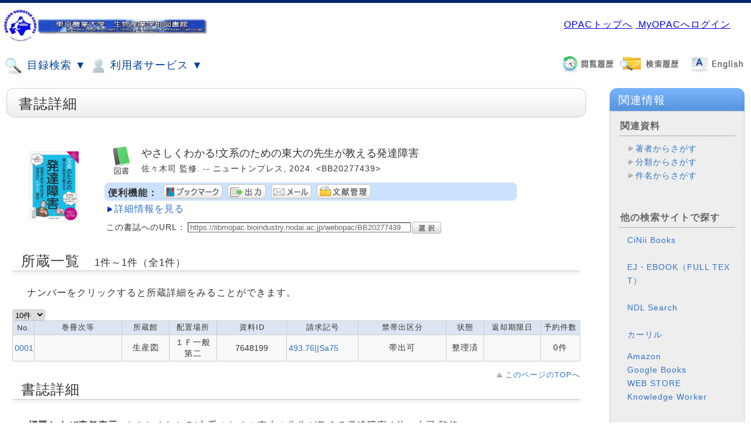

--- FILE ---
content_type: text/html;charset=UTF-8
request_url: https://libmopac.bioindustry.nodai.ac.jp/webopac/casimg.do?=block_id=&tab_num=catdbl&isbn=294b1826d2c3a12fb9e791d1e5b9d2b8&txtl=jpn&size=120&_=1769431562087
body_size: 690
content:

















		


	
	

	
		
		
		<div style="position:relative">
			<img name="bigimage9784315528053" style="visibility:hidden; position:absolute; z-index:2; top:-100px; left:120px; border:1px solid #cccccc;" height="250" src="https://libmopac.bioindustry.nodai.ac.jp/webopac/imgview.do?isbn=294b1826d2c3a12fb9e791d1e5b9d2b8&amp;txtl=" title="表紙" alt="表紙" border="1px"/>
		</div>
		
		
		<a href="https://www.kinokuniya.co.jp/f/dsg-01-9784315528053" target="_blank">
			<img class="opac_book_img" height="120" name="image9784315528053" style="display:none" src='https://libmopac.bioindustry.nodai.ac.jp/webopac/imgview.do?isbn=294b1826d2c3a12fb9e791d1e5b9d2b8&amp;txtl=' onmouseover="unhidden9784315528053('bigimage9784315528053');" onmouseout="func_hidden9784315528053('bigimage9784315528053');" title="表紙" alt="表紙"/>
		</a>
		
		
		
		
		<script class="nc_script" type="text/javascript">
			
			func_hidden9784315528053 = function(bigimg){
				document.images[bigimg].style.visibility = "hidden";
			}
			
			unhidden9784315528053 = function(bigimg){
				document.images[bigimg].style.visibility = "";
			}
			
			SmImageLoad9784315528053 = function(){
				var tmpimg = new Image();
				tmpimg.onload;
				tmpimg.src = 'https://libmopac.bioindustry.nodai.ac.jp/webopac/imgview.do?isbn=294b1826d2c3a12fb9e791d1e5b9d2b8&amp;txtl=';
 				document.images['image9784315528053'].height = "120";
 				document.images['image9784315528053'].style.display = "";
			}
			
			commendIeSet9784315528053 = function(){
				try {
					document.execCommand("BackgroundImageCache", false, true);
				} catch(err) {}
			}
			
			$(function(){
				commendIeSet9784315528053();
				SmImageLoad9784315528053();
			});
		</script>
	
	
	




--- FILE ---
content_type: text/html;charset=UTF-8
request_url: https://libmopac.bioindustry.nodai.ac.jp/webopac/casimg.do?=block_id=&tab_num=catdbl&isbn=294b1826d2c3a12fb9e791d1e5b9d2b8&txtl=jpn&size=120&_=1769431562088
body_size: 690
content:

















		


	
	

	
		
		
		<div style="position:relative">
			<img name="bigimage9784315528053" style="visibility:hidden; position:absolute; z-index:2; top:-100px; left:120px; border:1px solid #cccccc;" height="250" src="https://libmopac.bioindustry.nodai.ac.jp/webopac/imgview.do?isbn=294b1826d2c3a12fb9e791d1e5b9d2b8&amp;txtl=" title="表紙" alt="表紙" border="1px"/>
		</div>
		
		
		<a href="https://www.kinokuniya.co.jp/f/dsg-01-9784315528053" target="_blank">
			<img class="opac_book_img" height="120" name="image9784315528053" style="display:none" src='https://libmopac.bioindustry.nodai.ac.jp/webopac/imgview.do?isbn=294b1826d2c3a12fb9e791d1e5b9d2b8&amp;txtl=' onmouseover="unhidden9784315528053('bigimage9784315528053');" onmouseout="func_hidden9784315528053('bigimage9784315528053');" title="表紙" alt="表紙"/>
		</a>
		
		
		
		
		<script class="nc_script" type="text/javascript">
			
			func_hidden9784315528053 = function(bigimg){
				document.images[bigimg].style.visibility = "hidden";
			}
			
			unhidden9784315528053 = function(bigimg){
				document.images[bigimg].style.visibility = "";
			}
			
			SmImageLoad9784315528053 = function(){
				var tmpimg = new Image();
				tmpimg.onload;
				tmpimg.src = 'https://libmopac.bioindustry.nodai.ac.jp/webopac/imgview.do?isbn=294b1826d2c3a12fb9e791d1e5b9d2b8&amp;txtl=';
 				document.images['image9784315528053'].height = "120";
 				document.images['image9784315528053'].style.display = "";
			}
			
			commendIeSet9784315528053 = function(){
				try {
					document.execCommand("BackgroundImageCache", false, true);
				} catch(err) {}
			}
			
			$(function(){
				commendIeSet9784315528053();
				SmImageLoad9784315528053();
			});
		</script>
	
	
	


